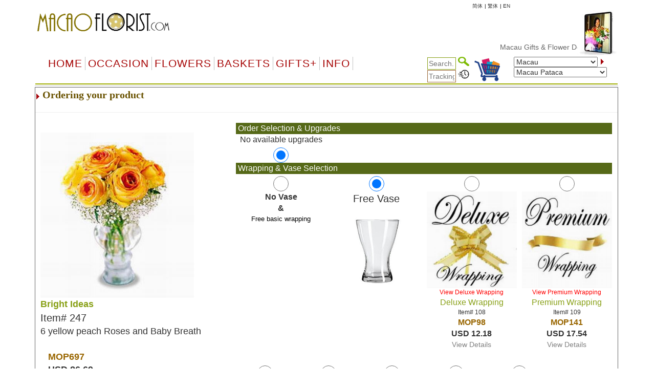

--- FILE ---
content_type: text/html
request_url: https://www.macaoflorist.com/order_product.asp?productID=247
body_size: 46733
content:

<!DOCTYPE html PUBLIC "-//W3C//DTD XHTML 1.0 Transitional//EN" "http://www.w3.org/TR/xhtml1/DTD/xhtml1-transitional.dtd">
<html>
<head>
    <title>order products 247  - Macau - Macau Pataca8.0354 to 1 USD -  - </title>
    <meta name="description" content="order product 247 - Macau - Macau Pataca8.0354 to 1 USD -  - ">
    <meta name="keywords" content="Macaoflorist.com247MacauMacau Pataca - ">
    <meta name="viewport" content="width=device-width, initial-scale=1">


    <link rel="stylesheet" href="/css/bootstrap.min.css" />
    <script type="text/javascript" src="/js/jquery-3.4.1.min.js"></script>
    <script type="text/javascript" src="/js/bootstrap.min.js"></script>

    <script type="text/javascript"><!--

    function AbortEntry(sMsg, eSrc) {
        window.alert(sMsg);
        // set focus and highlight to the offending error
        eSrc.focus();
        //eSrc.select();
    }

    function HandleError(eSrc) {
        // make sure the input is a numeric value
        var val = parseInt(eSrc.value);
        if (isNaN(val)) {
            return AbortEntry("Must be a number.", eSrc);
        }

        // make sure the value is not negative
        if (val <= 0) {
            return AbortEntry("Please enter a positive number.", eSrc);
        }
    }

//-->
    </script>

    <link href="default-responsive.css" type="text/css" rel="stylesheet">

    <script language="JavaScript" type="text/javascript">
<!--
    function MM_swapImgRestore() { //v3.0
        var i, x, a = document.MM_sr; for (i = 0; a && i < a.length && (x = a[i]) && x.oSrc; i++) x.src = x.oSrc;
    }

    function MM_preloadImages() { //v3.0
        var d = document; if (d.images) {
            if (!d.MM_p) d.MM_p = new Array();
            var i, j = d.MM_p.length, a = MM_preloadImages.arguments; for (i = 0; i < a.length; i++)
                if (a[i].indexOf("#") != 0) { d.MM_p[j] = new Image; d.MM_p[j++].src = a[i]; }
        }
    }

    function MM_findObj(n, d) { //v4.0
        var p, i, x; if (!d) d = document; if ((p = n.indexOf("?")) > 0 && parent.frames.length) {
            d = parent.frames[n.substring(p + 1)].document; n = n.substring(0, p);
        }
        if (!(x = d[n]) && d.all) x = d.all[n]; for (i = 0; !x && i < d.forms.length; i++) x = d.forms[i][n];
        for (i = 0; !x && d.layers && i < d.layers.length; i++) x = MM_findObj(n, d.layers[i].document);
        if (!x && document.getElementById) x = document.getElementById(n); return x;
    }

    function MM_swapImage() { //v3.0
        var i, j = 0, x, a = MM_swapImage.arguments; document.MM_sr = new Array; for (i = 0; i < (a.length - 2); i += 3)
            if ((x = MM_findObj(a[i])) != null) { document.MM_sr[j++] = x; if (!x.oSrc) x.oSrc = x.src; x.src = a[i + 2]; }
    }
//-->
    </script>

    <script type="text/javascript">
        function handleParent(parentId) {
            myParent = document.getElementById("menu" + parentId)

            if (myParent.style.display == "none") {
                myParent.style.display = "block"
            } else {
                myParent.style.display = "none"
            }
        }
    </script>

    <!--<script type="text/javascript" src="menus/jquery.magnifier.js"></script>-->

    <!--<script type="text/javascript" src="menus/jquery.min.js"></script>-->

 

    <script type="text/javascript">

        var ddimgtooltip = {

            tiparray: function () {
                var tooltips = []

                tooltips[3] = ["https://www.floristwide.com/images/810.jpg", "Sample of Standard Free wrapping.", { background: "white", font: "bold 12px Arial" }]
                tooltips[4] = ["https://www.floristwide.com/graphics/deluxewrappingexample.jpg", "Sample of Deluxe Wrapping.", { background: "white", font: "bold 12px Arial" }]
                tooltips[5] = ["https://www.floristwide.com/graphics/premiumwrappingexample.jpg", "Sample of Premium Wrapping.", { background: "white", font: "bold 12px Arial" }]



                return tooltips //do not remove/change this line
            }(),

            tooltipoffsets: [20, -30], //additional x and y offset from mouse cursor for tooltips

            //***** NO NEED TO EDIT BEYOND HERE

            tipprefix: 'imgtip', //tooltip ID prefixes

            createtip: function ($, tipid, tipinfo) {
                if ($('#' + tipid).length == 0) { //if this tooltip doesn't exist yet
                    return $('<div id="' + tipid + '" class="ddimgtooltip" />').html(
                        '<div style="text-align:center"><img src="' + tipinfo[0] + '" /></div>'
                        + ((tipinfo[1]) ? '<div style="text-align:left; margin-top:5px">' + tipinfo[1] + '</div>' : '')
                    )
                        .css(tipinfo[2] || {})
                        .appendTo(document.body)
                }
                return null
            },

            positiontooltip: function ($, $tooltip, e) {
                var x = e.pageX + this.tooltipoffsets[0], y = e.pageY + this.tooltipoffsets[1]
                var tipw = $tooltip.outerWidth(), tiph = $tooltip.outerHeight(),
                    x = (x + tipw > $(document).scrollLeft() + $(window).width()) ? x - tipw - (ddimgtooltip.tooltipoffsets[0] * 2) : x
                y = (y + tiph > $(document).scrollTop() + $(window).height()) ? $(document).scrollTop() + $(window).height() - tiph - 10 : y
                $tooltip.css({ left: x, top: y })
            },

            showbox: function ($, $tooltip, e) {
                $tooltip.show()
                this.positiontooltip($, $tooltip, e)
            },

            hidebox: function ($, $tooltip) {
                $tooltip.hide()
            },


            init: function (targetselector) {
                jQuery(document).ready(function ($) {
                    var tiparray = ddimgtooltip.tiparray
                    var $targets = $(targetselector)
                    if ($targets.length == 0)
                        return
                    var tipids = []
                    $targets.each(function () {
                        var $target = $(this)
                        $target.attr('rel').match(/\[(\d+)\]/) //match d of attribute rel="imgtip[d]"
                        var tipsuffix = parseInt(RegExp.$1) //get d as integer
                        var tipid = this._tipid = ddimgtooltip.tipprefix + tipsuffix //construct this tip's ID value and remember it
                        var $tooltip = ddimgtooltip.createtip($, tipid, tiparray[tipsuffix])
                        $target.mouseenter(function (e) {
                            var $tooltip = $("#" + this._tipid)
                            ddimgtooltip.showbox($, $tooltip, e)
                        })
                        $target.mouseleave(function (e) {
                            var $tooltip = $("#" + this._tipid)
                            ddimgtooltip.hidebox($, $tooltip)
                        })
                        $target.mousemove(function (e) {
                            var $tooltip = $("#" + this._tipid)
                            ddimgtooltip.positiontooltip($, $tooltip, e)
                        })
                        if ($tooltip) { //add mouseenter to this tooltip (only if event hasn't already been added)
                            $tooltip.mouseenter(function () {
                                ddimgtooltip.hidebox($, $(this))
                            })
                        }
                    })

                }) //end dom ready
            }
        }

        //ddimgtooltip.init("targetElementSelector")
        ddimgtooltip.init("*[rel^=imgtip]")
    </script>

    <link rel="shortcut icon" type="image/x-icon" href="favicon.ico">
    <style type="text/css">
        <!--
       

        .ddimgtooltip {
            box-shadow: 3px 3px 5px #818181; /*shadow for CSS3 capable browsers.*/
            -webkit-box-shadow: 3px 3px 5px #818181;
            -moz-box-shadow: 3px 3px 5px #818181;
            display: none;
            position: absolute;
            border: 1px solid black;
            background: white;
            color: black;
            z-index: 2000;
            padding: 4px;
        }

        .style9 {
            color: #000000
        }

        zz {
            border: 1px solid red;
        }

        zzz {
            border: 1px solid red;
            outline: green dotted thick;
        }

        greendot {
            outline: green solid thin;
        }

        yellowdot {
            outline: yellow dotted thick;
        }

        solidyellow {
            border: 1px solid yellow;
        }

        solidgreen {
            border: 1px solid green;
        }

        greenyellowdot {
            border: 1px solid green;
            outline: yellow dotted thin;
        }
        -->


        .row {
            margin-left: -5px;
            margin-right: -5px;
        }

        .col-lg-1, .col-lg-10, .col-lg-11, .col-lg-12, .col-lg-2, .col-lg-3, .col-lg-4, .col-lg-5, .col-lg-6, .col-lg-7, .col-lg-8, .col-lg-9, .col-md-1, .col-md-10, .col-md-11, .col-md-12, .col-md-2, .col-md-3, .col-md-4, .col-md-5, .col-md-6, .col-md-7, .col-md-8, .col-md-9, .col-sm-1, .col-sm-10, .col-sm-11, .col-sm-12, .col-sm-2, .col-sm-3, .col-sm-4, .col-sm-5, .col-sm-6, .col-sm-7, .col-sm-8, .col-sm-9, .col-xs-1, .col-xs-10, .col-xs-11, .col-xs-12, .col-xs-2, .col-xs-3, .col-xs-4, .col-xs-5, .col-xs-6, .col-xs-7, .col-xs-8, .col-xs-9 {
            padding-right: 5px;
            padding-left: 5px;
        }


        /*Common for all box*/

        .ProductTitle {
            color: #88a016;
        }

        .ProductNumber {
        }

        .DiscountPriceOther {
            text-decoration: line-through;
        }

        .DiscountPriceUSD {
            text-decoration: line-through;
        }

        .PriceOther {
            font-weight: bold;
            color: #996600;
        }

        .PriceUSD {
            font-weight: bold;
        }

        .freevase {
            color: #FF6600;
        }


        /*Order-Product-Box*/

        .Order-Product-Box {
            font-size: 18px;
        }

            .Order-Product-Box table {
                border: 0px solid #c1c1c1;
            }

            .Order-Product-Box .ProductInfo {
            }


            .Order-Product-Box .ProductTitle {
                font-weight: bold;
            }

            .Order-Product-Box .ProductNumber {
                font-size: 20px;
            }

            .Order-Product-Box .DiscountPriceOther {
            }

            .Order-Product-Box .DiscountPriceUSD {
            }

            .Order-Product-Box .PriceOther {
            }

            .Order-Product-Box .PriceUSD {
            }

            .Order-Product-Box .freevase {
                font-size: 14px;
            }

            .Order-Product-Box a.favorites {
                font-size: 14px;
                color: green;
            }

        @media (max-width: 768px) {
            .Order-Product-Box {
            }

                .Order-Product-Box table {
                    border: 0px solid #c1c1c1;
                }
        }


        /*selected-product-box*/
        .selected-product-box {
            font-family: Arial, Verdana, sans-serif;
            font-size: 16px;
        }

            .selected-product-box table {
                border: 0px solid #c1c1c1;
            }

            .selected-product-box .ProductTitle {
                font-size: 12px;
            }

            .selected-product-box .ProductNumber {
            }

            .selected-product-box .DiscountPriceOther {
            }

            .selected-product-box .DiscountPriceUSD {
            }

            .selected-product-box .PriceOther {
            }

            .selected-product-box .PriceUSD {
            }

            .selected-product-box .freevase {
                font-size: 12px;
            }

            .selected-product-box a span {
            }

        @media (max-width: 768px) {
            .selected-product-box {
                font-size: 12px;
            }

                .selected-product-box table {
                    border: 0px solid #c1c1c1;
                }
        }


        /*upgrade-box*/
        .upgrade-box {
            font-family: Arial, Verdana, sans-serif;
            font-size: 16px;
            min-height: 400px;
        }

            .upgrade-box table {
                border: 0px solid #c1c1c1;
            }

            .upgrade-box .ProductTitle {
                font-size: 12px;
            }

            .upgrade-box .ProductNumber {
            }

            .upgrade-box .DiscountPriceOther {
            }

            .upgrade-box .DiscountPriceUSD {
            }

            .upgrade-box .PriceOther {
            }

            .upgrade-box .PriceUSD {
            }

            .upgrade-box .freevase {
                font-size: 12px;
            }

            .upgrade-box a span {
                font-size: 14px;
            }

        @media (max-width: 768px) {
            .upgrade-box {
                font-size: 12px;
                min-height: 300px;
            }

                .upgrade-box table {
                    border: 0px solid #c1c1c1;
                }

                .upgrade-box a span {
                    font-size: 12px;
                }
        }


        /*warping-box*/

        .warping-box {
            font-family: Arial, Verdana, sans-serif;
            font-size: 16px;
            min-height: 350px;
        }

            .warping-box table {
                border: 0px solid #c1c1c1;
            }

            .warping-box .ProductTitle {
            }

            .warping-box .ProductNumber {
                font-size: 12px;
            }

            .warping-box .DiscountPriceOther {
            }

            .warping-box .DiscountPriceUSD {
            }

            .warping-box .PriceOther {
            }

            .warping-box .PriceUSD {
            }

            .warping-box .freevase {
                font-size: 12px;
            }

            .warping-box a.ViewToolTip {
                color: #FF0000;
                font-size: 12px;
            }

            .warping-box a span {
                font-size: 14px;
            }

        @media (max-width: 768px) {
            .warping-box {
                font-size: 14px;
                min-height: 300px;
            }

                .warping-box table {
                    border: 0px solid #c1c1c1;
                }

                .warping-box .ProductNumber {
                    font-size: 11px;
                }

                .warping-box a.ViewToolTip {
                    font-size: 10px;
                }

                .warping-box a span {
                    font-size: 12px;
                }
        }


        /*vase-box*/

        .vase-box {
            font-family: Arial, Verdana, sans-serif;
            font-size: 16px;
            min-height: 260px;
        }

            .vase-box table {
                border: 0px solid #c1c1c1;
            }

            .vase-box .ProductTitle {
                font-size: 12px;
            }

            .vase-box .ProductNumber {
            }

            .vase-box .DiscountPriceOther {
            }

            .vase-box .DiscountPriceUSD {
            }

            .vase-box .PriceOther {
            }

            .vase-box .PriceUSD {
            }

            .vase-box .freevase {
                font-size: 12px;
            }

            .vase-box a span {
            }

        @media (max-width: 768px) {
            .vase-box {
                font-size: 12px;
            }

                .vase-box table {
                    border: 0px solid #c1c1c1;
                }
        
    </style>
	
	<style>
    .ohnohon{
        opacity: 0;
        position: absolute;
        top: 0;
        left: 0;
        height: 0;
        width: 0;
        z-index: -1;
    }
.style12 {color: #666666}
    </style>

</head>


<!--<body text="#000000" background="< %= linkedwebsite% >/graphics/< %= bgimage % >" topmargin="0">-->
<body text="#000000" topmargin="0">
    <!--Container Start-->
    <div class="container">
        <table border="0" cellpadding="0" cellspacing="0" width="100%" align="center" bgcolor="#FFFFFF">
            <!-- Header Start -->
            <tr>
                <td>
                    
<meta http-equiv="Content-Type" content="text/html; charset=UTF-8" />


<style>
    a.dirfont {
        font-size: 18px;
    }

    a ol {
        display: none;
    }

    a:hover ol {
        display: block;
        margin: 0px;
        background-color: transparent;
        font-size: 12px;
        font-family: Arial;
    }

    .imp-header-logo {
        width: 265px;
    }


    .imp-hear-tagline {
        top: 0px;
    }

    @media only screen and (max-width: 450px) {
        .imp-header-logo {
            width: 100%;
        }

        .imp-hear-tagline {
            top: 0px;
        }
    }
</style>

 
<table width="100%" border="0" align="right" cellpadding="0" cellspacing="0">
    <tr>
        <td width="75%" valign="top" nowrap>
            <div align="right">

                <!--Moved this Section from second table - 24 May 2020 -->
                
				
                <!--Moved this Section from second table - 24 May 2020 -->

                
            </div>
        </td>
	 
        
		
		
		
        <td   nowrap="nowrap">
            
            
				
                
                <a href="language.asp?language=cn" style="color: #333; text-decoration: none; font-size: 10px;">&#31616;&#20307;</a>
                
			 
     
           
                <font color="#000" size="1"> | </font>
                
                <a href="language.asp?language=hk" style="color: #333; text-decoration: none; font-size: 10px;">&#32321;&#20307;</a>
                
			 
      
           
                <font color="#000" size="1"> | </font>
                
                <a href="language.asp?language=eng" style="color: #333; text-decoration: none; font-size: 10px;">EN</a>
                
			 
        </td>
        
        <td width="1%"></td>
    </tr>
</table>

 

 
<table class="imp-header" width="100%" border="0" cellspacing="0" cellpadding="0" bgcolor="#ffffff">
    <tr>
        <td width="65%">
		
		<a href="index.asp">
            <img class="imp-header-logo" src="https://www.floristwide.com/graphics/Macaoflorist.gif" alt="Macaoflorist" border="0"></a>
			
	
	
				
				 
				
				

        </td>
        <td valign="top" nowrap>
            <div align="right">
                &nbsp;
            </div>
        </td>
        <td width="20%" rowspan="3" valign="top" align="right">
            
<script type="text/javascript" src="jquery.min.js"></script>
<script type="text/javascript" src="jcarousellite1.js"></script>
<script type="text/javascript" src="jqueryeasing1.js"></script>
<script type="text/javascript" src="fadeslideshow.js">

/***********************************************
* Ultimate Fade In Slideshow v2.0- (c) Dynamic Drive DHTML code library (www.dynamicdrive.com)
* This notice MUST stay intact for legal use
* Visit Dynamic Drive at http://www.dynamicdrive.com/ for this script and 100s more
***********************************************/

</script>

<script type="text/javascript">

var mygallery=new fadeSlideShow({
	wrapperid: "fadeshow1", //ID of blank DIV on page to house Slideshow
	dimensions: [80, 90], //width/height of gallery in pixels. Should reflect dimensions of largest image
	imagearray: [
		["https://www.floristwide.com/graphics/tn_photo001.jpg", "", "", ""],
		["https://www.floristwide.com/graphics/tn_photo002.jpg", ""],
		["https://www.floristwide.com/graphics/tn_photo003.jpg"],
		["https://www.floristwide.com/graphics/tn_photo004.jpg"],
		["https://www.floristwide.com/graphics/tn_photo005.jpg"],
		["https://www.floristwide.com/graphics/tn_photo006.jpg"],
		["https://www.floristwide.com/graphics/tn_photo007.jpg"],
		["https://www.floristwide.com/graphics/tn_photo008.jpg"],
		["https://www.floristwide.com/graphics/tn_photo009.jpg"],
		["https://www.floristwide.com/graphics/tn_photo010.jpg"],
		["https://www.floristwide.com/graphics/tn_photo011.jpg"],
		["https://www.floristwide.com/graphics/tn_photo012.jpg"],
		["https://www.floristwide.com/graphics/tn_photo013.jpg"],
		["https://www.floristwide.com/graphics/tn_photo014.jpg"],
		["https://www.floristwide.com/graphics/tn_photo015.jpg"],
		["https://www.floristwide.com/graphics/tn_photo016.jpg"],
		["https://www.floristwide.com/graphics/tn_photo017.jpg"],
		["https://www.floristwide.com/graphics/tn_photo018.jpg"],
		["https://www.floristwide.com/graphics/tn_photo019.jpg", "", "", ""] //<--no trailing comma after very last image element!
	],
	displaymode: {type:'auto', pause:4500, cycles:0, wraparound:false},
	persist: false, //remember last viewed slide and recall within same session?
	fadeduration: 1000, //transition duration (milliseconds)
	descreveal: "ondemand",
	togglerid: ""
})


</script>
<style type="text/css">
        .jscroll
        {
            position: relative;
            visibility: hidden;
            left: -5000px;
            overflow: hidden;
            height: 88px;
        }
    </style>

    <script>
jQuery(function($) {



    $(".jscroll").jCarouselLite({
        btnNext: ".jnext",
        btnPrev: ".jprev",
        //easing: "bounceout",
        auto: 4000,
        visible:4,
    speed: 1500
    });
    


    
    
    
});

    </script>
    
    <script type="text/javascript">

/*** 
    Simple jQuery Slideshow Script
    Released by Jon Raasch (jonraasch.com) under FreeBSD license: free to use or modify, not responsible for anything, etc.  Please link out to me if you like it :)
***/

function slideSwitch() {
    var $active = jQuery('#slideshow DIV.active');

    if ( $active.length == 0 ) $active = jQuery('#slideshow DIV:last');

    // use this to pull the divs in the order they appear in the markup
    var $next =  $active.next().length ? $active.next()
        : jQuery('#slideshow DIV:first');

    // uncomment below to pull the divs randomly
    // var $sibs  = $active.siblings();
    // var rndNum = Math.floor(Math.random() * $sibs.length );
    // var $next  = $( $sibs[ rndNum ] );


    $active.addClass('last-active');

    $next.css({opacity: 0.0})
        .addClass('active')
        .animate({opacity: 1.0}, 700, function() {
            $active.removeClass('active last-active');
        });
}

jQuery(function($) {
	   setInterval( "slideSwitch()", 7000 );
});

</script>




<div id="fadeshow1"></div>



        </td>
    </tr>
    
    <tr>
        <td colspan="3">

            

            <font color="#990000"><Span style="position: relative; top: -15">
			
			<MARQUEE style="FONT-SIZE: 14px; MARGIN: 0px; COLOR: #990000; Arial, Helvetica, sans-serif, Verdana" scrollAmount=5 scrollDelay=40 behavior=slide loop=1 border="0">
			
			
		 	
			 <a href="index.asp" style="text-decoration: none; color: #666666; font-family: Arial, Helvetica, sans-serif, Verdana; font-size: 14px"> Macau&nbsp;Gifts  & Flower Delivery
			  
			  
			     </a>  
			  
			  
			
			
			
			
			
			</MARQUEE></span></font>		
						
						
        </td>
    </tr>
    

    <tr>
        <td colspan="2" width="80%"></td>
    </tr>
    
</table>







<script language="JavaScript" type="text/javascript">
<!--
    function MM_jumpMenu(targ, selObj, restore) { //v3.0
        eval(targ + ".location='" + selObj.options[selObj.selectedIndex].value + "'");
        if (restore) selObj.selectedIndex = 0;
    }
//-->
</script>


<script type="text/javascript">
    function handleParent(parentId) {
        myParent = document.getElementById("menu" + parentId)

        if (myParent.style.display == "none") {
            myParent.style.display = "block"
        } else {
            myParent.style.display = "none"
        }
    }
</script>



<style type="text/css">
    <!--
    input[id=tracksearch] {
        width: 56px;
        -webkit-transition: width 0.4s ease-in-out;
        transition: width 0.4s ease-in-out;
    }

        /* When the input field gets focus, change its width to 100% */
        input[id=tracksearch]:focus {
            width: 128px;
        }

    -->
</style>


<script type="text/javascript">

    jQuery(document).ready(function () {
        var value = '';
        jQuery('#currencychange').val(value).attr("selected", "selected");
    });

    function updatecur(element) {

        var symbol = jQuery(element).find("option:selected").attr('symbol');
        var currency = symbol;

        var exRate = parseFloat(element.value);

        jQuery('b[id="otherCurRate"]').each(function () {
            var rate = parseFloat(jQuery(this).attr('rate'));
            var curAmount = (rate * exRate).toFixed(2);
            jQuery(this).text(currency + curAmount.toString());
        });

        jQuery('span[id="otherCurRate"]').each(function () {
            var rate = parseFloat(jQuery(this).attr('rate'));
            var curAmount = (rate * exRate).toFixed(2);
            jQuery(this).text(currency + curAmount.toString());
        });

        document.cookie = "currency=" + symbol;
    }
</script>


<script type="text/javascript" src="menus/jquery.dropdown.js"></script>
<link href="dropdown.css" type="text/css" rel="stylesheet">


<nav class="navbar navbar-imp">
    <div class="navbar-header">
        <button type="button" class="navbar-toggle" data-toggle="collapse" data-target="#myNavbar" style="float: left;">
            <span class="icon-bar"></span>
            <span class="icon-bar"></span>
            <span class="icon-bar"></span>
        </button>
        <div class="visible-xs" style="float: right; display: none;">
            <a href="order_review.asp?orderref=">
                <img src="https://www.floristwide.com/graphics/view-cart.png" border="0" width="50" height="50" alt="view cart" />
            </a>
        </div>
    </div>
    <div class="horizontal-menu collapse navbar-collapse" id="myNavbar">

        <div class="row" style="margin: 0px;">

            <!--<ul class="nav navbar-nav">
                <li class="active"><a href="#">Home</a></li>
                <li><a href="#">Page 1</a></li>
                <li><a href="#">Page 2</a></li>
                <li><a href="#">Page 3</a></li>
                </ul>-->
            <!---------- button table------------------->
            <!-- Beginning of compulsory code below -->
            <!-- Beginning of compulsory code below [dropdown dropdown-horizontal]-->
            <ul class="dropdown-theme nav navbar-nav col-lg-7 col-md-12 col-sm-12 col-xs-12">
                <li><a class="dir" href="/">Home</a> </li>
                <li class="dropdown">
                    <a data-toggle="dropdown" data-hover="dropdown" class="dropdown-toggle anchor dir" href="#">OCCASION</a>
                    <ul class="dropdown-menu">
                        <li><a class="dirfont" href="item.asp?gifts=alloccasions"><b>All Occasions</b></a></li>
                        <li><a class="dirfont" href="item.asp?gifts=anniversary"><b>Anniversary</b></a></li>

                        <li><a class="dirfont" href="item.asp?gifts=birthdays"><b>Birthdays</b></a></li>
                        <li><a class="dirfont" href="item.asp?gifts=celebrations"><b>Congratulations</b></a></li>
                        
                        <li><a class="dirfont" href="item.asp?gifts=business"><b>Corporate gifts</b></a></li>
                        
                        <li><a class="dirfont" href="item.asp?gifts=farewell"><b>Farewell</b></a></li>
                        <li><a class="dirfont" href="javascript:void(0)"><b>Family & Friends</b></a>
                            <ul>
                                <li><a class="dirfont" href="item.asp?gifts=baby"><b>Baby Birth</b></a></li>
                                <li><a class="dirfont" href="item.asp?gifts=friendship"><b>Friendship</b></a></li>
                                <li><a class="dirfont" href="item.asp?gifts=grandparents"><b>GrandParents</b></a></li>
                                <li><a class="dirfont" href="item.asp?gifts=housewarming"><b>House Warming</b></a></li>
                              
								  <li><a class="dirfont" href="item.asp?gifts=mother"><b>Mother</b></a></li>
								    <li><a class="dirfont" href="item.asp?gifts=father"><b>Father</b></a></li>
                            </ul>
                        </li>

                        <li><a class="dirfont" href="javascript:void(0)"><b>Sympathy</b></a>
                            <ul>

                                <li><a class="dirfont" href="item.asp?gifts=funeral"><b>Funeral</b></a></li>
                                <li><a class="dirfont" href="item.asp?gifts=getwell"><b>GetWell</b></a></li>
                                <li><a class="dirfont" href="item.asp?gifts=sympathy"><b>Sympathy</b></a></li>

                            </ul>
                        </li>




                        <li><a class="dirfont" href="item.asp?gifts=goodluck"><b>Goodluck!</b></a></li>
                        <li><a class="dirfont" href="item.asp?gifts=justbecause"><b>Just Because</b></a></li>
                        <li><a class="dirfont" href="item.asp?gifts=love"><b>Love & Romance</b></a></li>
                        <li><a class="dirfont" href="item.asp?gifts=openings"><b>Opening Stands</b></a></li>

                        <li><a class="dirfont" href="item.asp?gifts=thankyou"><b>Thank you</b></a></li>
                        <li><a class="dirfont" href="javascript:void(0)"><b>Weddings</b></a>
                            <ul>
                                <li><a class="dirfont" href="item.asp?gifts=weddings"><b>Wedding Flowers</b></a></li>
                                <li><a class="dirfont" href="item.asp?gifts=weddingevent"><b>Wedding Events</b></a></li>
                            </ul>
                        </li>
                    </ul>
                </li>
                <!--Flowers type-->
                <!--  <ul class="dropdown dropdown-horizontal">-->
                <li class="dropdown">
                    <a data-toggle="dropdown" data-hover="dropdown" class="dropdown-toggle anchor dir" href="#">Flowers</a>
                    <ul class="dropdown-menu">
                        <li class=""><a class="dirfont" href="item.asp?gifts=custombouquet"><b>Add-on flowers</b> </a></li>
                        
                        <li class=""><a class="dirfont" href="item.asp?gifts=callalilies"><b>Calla Lilies</b> </a></li>
                        
                        <li class=""><a class="dirfont" href="item.asp?gifts=bestsellers"><b>BestSellers</b></a></li>
                        <li class=""><a class="dirfont" href="item.asp?gifts=flowerbaskets"><b>Flower Baskets</b></a></li>
						
						    
                        <li class=""><a class="dirfont" href="item.asp?gifts=carnations"><b>Carnations</b></a></li>
						
                        <li class=""><a class="dirfont" href="item.asp?gifts=daisies"><b>Daisies</b></a></li>
						
                        <li class=""><a class="dirfont" href="item.asp?gifts=iris"><b>Iris</b></a></li>
						
                        <li class=""><a class="dirfont" href="item.asp?gifts=lilies"><b>Lilies</b></a></li>
                        <li class=""><a class="dirfont" href="item.asp?gifts=mixed_bouquets"><b>Mixed Bouquets</b></a></li>
                        
                        <li class=""><a class="dirfont" href="item.asp?gifts=orchids"><b>Orchids</b></a></li>
                        
                        <li class=""><a class="dirfont" href="item.asp?gifts=plants"><b>Plants</b></a></li>
                        
                        <li class=""><a class="dirfont" href="item.asp?gifts=premium"><b>Premium Bouquets</b></a></li>
                        <li class=""><a class="dirfont" href="item.asp?gifts=rosesbynumber"><b>Roses from 1 to 999</b></a></li>
                        <li class=""><a class="dirfont" href="item.asp?gifts=roses"><b>Rose Combos</b></a></li>
                        
                        <li class=""><a class="dirfont" href="item.asp?gifts=sunflowers"><b>Sunflowers</b></a></li>
                        
                        <li class=""><a class="dirfont" href="item.asp?gifts=tulips"><b>Tulips</b></a></li>
                        
                        <li class=""><a class="dirfont" href="item.asp?gifts=unique_bouquets"><b>Unique Bouquets</b></a></li>

                        
                    </ul>
                </li>

                <!--Flowers type end-->
                <!--Baskets-->
                <li class="dropdown">
                    <a data-toggle="dropdown" data-hover="dropdown" class="dropdown-toggle anchor dir" href="#">Baskets</a>

                    <ul class="dropdown-menu">
                        
                        <li class=""><a class="dirfont" href="item.asp?gifts=custombasket"><b>Custom Baskets</b></a></li>
                        <li class=""><a class="dirfont" href="item.asp?gifts=fruitbaskets"><b>Fruit Baskets</b></a></li>
                        
                        <li class=""><a class="dirfont" href="item.asp?gifts=flowerbaskets"><b>Flower Baskets</b></a></li>
                        
                        <li class=""><a class="dirfont" href="item.asp?gifts=giftbaskets"><b>Gift Baskets</b></a></li>
                        
                        <li class=""><a class="dirfont" href="item.asp?gifts=vegibaskets"><b>Vegetable Baskets</b></a></li>
                        
                        <li class=""><a class="dirfont" href="item.asp?gifts=spirits"><b>Wine&amp;Spirits</b></a></li>
                        
                    </ul>
                </li>
                <!--Basket end-->
                <!--Special Items-->
                <li class="dropdown">
                    <a data-toggle="dropdown" data-hover="dropdown" class="dropdown-toggle anchor dir" href="#">GIFTS+</a>
                    <ul class="dropdown-menu">
                        
                        <li class=""><a class="dirfont" href="item.asp?gifts=cakes"><b>Cakes</b></a></li>
                        
                        <li class=""><a class="dirfont" href="item.asp?gifts=valentines"><b> <font color="#996600">&#10047; Valentines! &#10047;</font></b></a></li>
                        
                        <li class=""><a class="dirfont" href="item.asp?gifts=chocolates"><b>Chocolate bouquets</b></a></li>
                        
                        <li class=""><a class="dirfont" href="item.asp?gifts=godiva"><b>Godiva</b></a></li>
                        
                        <li class=""><a class="dirfont" href="item.asp?gifts=goodies"><b>Goodies & Chocolates</b></a></li>

                        
                        <li class=""><a class="dirfont" href='m_photoreturn.asp?gifts=photoreturn'><b>Photo Return</b></a></li>
                        

                        <li class=""><a class="dirfont" href='http://www.emailroses.com?cur=MOP' target='_blank'><b>Send gifts by email</b></a></li>
                        
                        <li class=""><a class="dirfont" href="http://www.singalive.com?cur=MOP" target="_blank"><b>Singing Telegrams</b></a></li>
                        
                        <li class=""><a class="dirfont" href="item.asp?gifts=teddybears"><b>Teddy Bears</b></a></li>
                        
                        <li class=""><a class="dirfont" href="item_virtualshop.asp?gifts=virtualshop"><b>Virtual Shop</b></a></li>
                        
                        <li class=""><a class="dirfont" href="item.asp?gifts=discounts"><b>Discount</b></a></li>
                        <li class=""><a class="dirfont" href="item_searchtype.asp"><b>Price Range</b></a></li>
                        <li class=""><a class="dirfont" href="item.asp?gifts=freevase"><b>Free Vases</b></a></li>
                    </ul>
                </li>

                <!--Information-->
                <li class="dropdown">
                    <a data-toggle="dropdown" data-hover="dropdown" class="dropdown-toggle anchor dir" href="#">Info</a>
                    <ul class="dropdown-menu">
                        <li class=""><a class="dirfont" href="m_aboutus.asp"><b>About us</b></a></li>

                        <li class=""><a class="dirfont" href="m_delivery.asp"><b>Delivery | Tracking</b></a></li>
                        <li class=""><a class="dirfont" href="m_faq.asp"><b>FAQ</b></a></li>
                        <li class=""><a class="dirfont" href="m_flowercare.asp"><b>Flower Care</b></a></li>
                        <li class=""><a class="dirfont" href="m_meanings.asp"><b>Flower Meaning</b></a> </li>
                        <li class=""><a class="dirfont" href="myaccount.asp?m=myaccount"><b>My Account</b></a></li>
                        <li class=""><a class="dirfont" href="item_favorites.asp"><b>My Favorites</b></a></li>
                        <li class=""><a class="dirfont" href="m_payment.asp"><b>Payments</b></a></li>
                        <li class=""><a class="dirfont" href="m_terms.asp"><b>Terms of use</b></a></li>
                        <li class=""><a class="dirfont" href="m_feedback.asp"><b>Testimonials</b></a></li>
                        <li class=""><a class="dirfont" href="m_sitemap.asp"><b>Site Map</b></a></li>
                        <li class=""><a class="dirfont" href="m_customercare.asp"><b>Customer Care</b></a></li>
                    </ul>
                </li>

                <!--Information-->
            </ul>

            <div class="col-lg-5 col-md-12 col-sm-12 col-xs-12">
                <div class="row">

                    <!--                <table width="100%" cellpadding="0" border="0" bgcolor="#ffffff" style="border-collapse: collapse" id="table1" nowrap="nowrap">
                    <tbody style="border-bottom: 2px solid #9eac01; border-left: 2px solid #ffffff; border-top: 2px solid #ffffff;" nowrap="nowrap">
                        <tr style="border-bottom: 2px solid #9eac01; border-left: 2px solid #ffffff; border-top: 2px solid #ffffff;" nowrap="nowrap">-->


                    <!--<td bgcolor="#ffffff" align="left" style="padding-left: 5px; border-left: 2px solid #ffffff; border-top: 2px solid #ffffff;" nowrap="nowrap"></td>-->

                    <div class="col-sm-5">
                        <div style="text-align: right;">
                            <form action="item_searchtype.asp" method="get" name="form2" id="search-form" style="margin-bottom: 0px;">

                                <input name="searchtype" type="text" id="tracksearch" style="border: 1px solid #88A016" value="" placeholder="Search.." />
                                <input type="Image" img src="https://www.floristwide.com/graphics/search.png" border="0" width="22" height="18" alt="search" />
                            </form>

                            <form action="m_delivery.asp" method="post" name="form1" id="tracking" style="margin-bottom: 0px;">
                                <input type="text" id="tracksearch" name="trackorder" value="" size="15" style="border: 1px solid #996633" placeholder="Tracking.." />
                                <input type="Image" img src="https://www.floristwide.com/graphics/tracking.png" border="0" width="22" height="18" alt="tracking" />
                            </form>
                        </div>
                    </div>

                    <div class="col-sm-2 hidden-xs">
                        <a href="order_review.asp?orderref=">
                            <img src="https://www.floristwide.com/graphics/view-cart.png" border="0" width="50" height="50" alt="view cart" />
                        </a>
                    </div>

                    <div class="col-sm-5">

                        <form action="changecountry.asp" method="get" name="form1" id="form1" style="margin-bottom: 0px;">

                            <select name="countrychange" id="countrychange" style="width: 90%;">
                                
                                <option value="page=/order_product.asp&url=productID=247&cur=MOP" selected="selected">Macau</option>
                                
                                <option value="page=/order_product.asp&url=productID=247&cur=ALB">Albania</option>
                                
                                <option value="page=/order_product.asp&url=productID=247&cur=ARS">Argentina</option>
                                
                                <option value="page=/order_product.asp&url=productID=247&cur=AMD">Armenia</option>
                                
                                <option value="page=/order_product.asp&url=productID=247&cur=AUD">Australia</option>
                                
                                <option value="page=/order_product.asp&url=productID=247&cur=AUS">Austria</option>
                                
                                <option value="page=/order_product.asp&url=productID=247&cur=AZN">Azerbaijani </option>
                                
                                <option value="page=/order_product.asp&url=productID=247&cur=BHD">Bahrain</option>
                                
                                <option value="page=/order_product.asp&url=productID=247&cur=BDT">Bangladesh</option>
                                
                                <option value="page=/order_product.asp&url=productID=247&cur=BLR">Belarus</option>
                                
                                <option value="page=/order_product.asp&url=productID=247&cur=BEL">Belgium</option>
                                
                                <option value="page=/order_product.asp&url=productID=247&cur=BOB">Bolivia</option>
                                
                                <option value="page=/order_product.asp&url=productID=247&cur=BAM">Bosnia</option>
                                
                                <option value="page=/order_product.asp&url=productID=247&cur=BRL">Brazil</option>
                                
                                <option value="page=/order_product.asp&url=productID=247&cur=BGN">Bulgaria</option>
                                
                                <option value="page=/order_product.asp&url=productID=247&cur=KHR">Cambodia</option>
                                
                                <option value="page=/order_product.asp&url=productID=247&cur=CAD">Canada</option>
                                
                                <option value="page=/order_product.asp&url=productID=247&cur=CLP">Chile</option>
                                
                                <option value="page=/order_product.asp&url=productID=247&cur=CNY">China</option>
                                
                                <option value="page=/order_product.asp&url=productID=247&cur=COP">Colombia</option>
                                
                                <option value="page=/order_product.asp&url=productID=247&cur=HRK">Croatia</option>
                                
                                <option value="page=/order_product.asp&url=productID=247&cur=CUB">Cuba</option>
                                
                                <option value="page=/order_product.asp&url=productID=247&cur=CYP">Cyprus</option>
                                
                                <option value="page=/order_product.asp&url=productID=247&cur=CZK">Czech Republic</option>
                                
                                <option value="page=/order_product.asp&url=productID=247&cur=DKK">Denmark</option>
                                
                                <option value="page=/order_product.asp&url=productID=247&cur=DOP">Dominican Republic</option>
                                
                                <option value="page=/order_product.asp&url=productID=247&cur=ECS">Ecuador</option>
                                
                                <option value="page=/order_product.asp&url=productID=247&cur=EGP">Egypt</option>
                                
                                <option value="page=/order_product.asp&url=productID=247&cur=EEK">Estonia</option>
                                
                                <option value="page=/order_product.asp&url=productID=247&cur=FIN">Finland</option>
                                
                                <option value="page=/order_product.asp&url=productID=247&cur=FRA">France</option>
                                
                                <option value="page=/order_product.asp&url=productID=247&cur=GER">Germany</option>
                                
                                <option value="page=/order_product.asp&url=productID=247&cur=GRE">Greece</option>
                                
                                <option value="page=/order_product.asp&url=productID=247&cur=HTG">Haiti</option>
                                
                                <option value="page=/order_product.asp&url=productID=247&cur=HKD">Hong Kong</option>
                                
                                <option value="page=/order_product.asp&url=productID=247&cur=HUF">Hungary</option>
                                
                                <option value="page=/order_product.asp&url=productID=247&cur=ISK">Iceland</option>
                                
                                <option value="page=/order_product.asp&url=productID=247&cur=INR">India</option>
                                
                                <option value="page=/order_product.asp&url=productID=247&cur=IDR">Indonesia</option>
                                
                                <option value="page=/order_product.asp&url=productID=247&cur=EUR">International</option>
                                
                                <option value="page=/order_product.asp&url=productID=247&cur=IRR">Iran</option>
                                
                                <option value="page=/order_product.asp&url=productID=247&cur=IRE">Ireland</option>
                                
                                <option value="page=/order_product.asp&url=productID=247&cur=ILS">Israel</option>
                                
                                <option value="page=/order_product.asp&url=productID=247&cur=ITY">Italy</option>
                                
                                <option value="page=/order_product.asp&url=productID=247&cur=JAM">Jamaica</option>
                                
                                <option value="page=/order_product.asp&url=productID=247&cur=JPY">Japan</option>
                                
                                <option value="page=/order_product.asp&url=productID=247&cur=JOD">Jordan</option>
                                
                                <option value="page=/order_product.asp&url=productID=247&cur=KZT">Kazakhstan</option>
                                
                                <option value="page=/order_product.asp&url=productID=247&cur=KRW">Korea</option>
                                
                                <option value="page=/order_product.asp&url=productID=247&cur=KOS">Kosovo</option>
                                
                                <option value="page=/order_product.asp&url=productID=247&cur=KWD">Kuwait</option>
                                
                                <option value="page=/order_product.asp&url=productID=247&cur=LAK">Laos</option>
                                
                                <option value="page=/order_product.asp&url=productID=247&cur=LVL">Latvia</option>
                                
                                <option value="page=/order_product.asp&url=productID=247&cur=LBP">Lebanon</option>
                                
                                <option value="page=/order_product.asp&url=productID=247&cur=LTL">Lithuania</option>
                                
                                <option value="page=/order_product.asp&url=productID=247&cur=LUX">Luxembourg</option>
                                
                                <option value="page=/order_product.asp&url=productID=247&cur=MOP">Macau</option>
                                
                                <option value="page=/order_product.asp&url=productID=247&cur=MKD">Macedonia</option>
                                
                                <option value="page=/order_product.asp&url=productID=247&cur=MYR">Malaysia</option>
                                
                                <option value="page=/order_product.asp&url=productID=247&cur=MXN">Mexico</option>
                                
                                <option value="page=/order_product.asp&url=productID=247&cur=MDL">Moldova</option>
                                
                                <option value="page=/order_product.asp&url=productID=247&cur=MNT">Mongolia</option>
                                
                                <option value="page=/order_product.asp&url=productID=247&cur=MTG">Montenegro</option>
                                
                                <option value="page=/order_product.asp&url=productID=247&cur=MAD">Morocco</option>
                                
                                <option value="page=/order_product.asp&url=productID=247&cur=MMK">Myanmar</option>
                                
                                <option value="page=/order_product.asp&url=productID=247&cur=NPR">Nepal</option>
                                
                                <option value="page=/order_product.asp&url=productID=247&cur=NET">Netherlands</option>
                                
                                <option value="page=/order_product.asp&url=productID=247&cur=NZD">New Zealand</option>
                                
                                <option value="page=/order_product.asp&url=productID=247&cur=NGN">Nigeria</option>
                                
                                <option value="page=/order_product.asp&url=productID=247&cur=NOK">Norway</option>
                                
                                <option value="page=/order_product.asp&url=productID=247&cur=OMR">Oman</option>
                                
                                <option value="page=/order_product.asp&url=productID=247&cur=PKR">Pakistan</option>
                                
                                <option value="page=/order_product.asp&url=productID=247&cur=PAB">Panama</option>
                                
                                <option value="page=/order_product.asp&url=productID=247&cur=PYG">Paraguay</option>
                                
                                <option value="page=/order_product.asp&url=productID=247&cur=PEN">Peru</option>
                                
                                <option value="page=/order_product.asp&url=productID=247&cur=PHP">Philippines</option>
                                
                                <option value="page=/order_product.asp&url=productID=247&cur=PLN">Poland</option>
                                
                                <option value="page=/order_product.asp&url=productID=247&cur=POR">Portugal</option>
                                
                                <option value="page=/order_product.asp&url=productID=247&cur=QAR">Qatar</option>
                                
                                <option value="page=/order_product.asp&url=productID=247&cur=RON">Romania</option>
                                
                                <option value="page=/order_product.asp&url=productID=247&cur=RUB">Russia</option>
                                
                                <option value="page=/order_product.asp&url=productID=247&cur=SAI">Saipan</option>
                                
                                <option value="page=/order_product.asp&url=productID=247&cur=SAR">Saudi Arabia</option>
                                
                                <option value="page=/order_product.asp&url=productID=247&cur=RSD">Serbia</option>
                                
                                <option value="page=/order_product.asp&url=productID=247&cur=SGD">Singapore</option>
                                
                                <option value="page=/order_product.asp&url=productID=247&cur=SKK">Slovakia</option>
                                
                                <option value="page=/order_product.asp&url=productID=247&cur=SIT">Slovenia</option>
                                
                                <option value="page=/order_product.asp&url=productID=247&cur=ZAR">South Africa</option>
                                
                                <option value="page=/order_product.asp&url=productID=247&cur=SPN">Spain</option>
                                
                                <option value="page=/order_product.asp&url=productID=247&cur=LKR">Sri Lanka</option>
                                
                                <option value="page=/order_product.asp&url=productID=247&cur=SEK">Sweden</option>
                                
                                <option value="page=/order_product.asp&url=productID=247&cur=CHF">Switzerland</option>
                                
                                <option value="page=/order_product.asp&url=productID=247&cur=SYP">Syria</option>
                                
                                <option value="page=/order_product.asp&url=productID=247&cur=TWD">Taiwan</option>
                                
                                <option value="page=/order_product.asp&url=productID=247&cur=THB">Thailand</option>
                                
                                <option value="page=/order_product.asp&url=productID=247&cur=TRY">Turkey</option>
                                
                                <option value="page=/order_product.asp&url=productID=247&cur=AED">UAE</option>
                                
                                <option value="page=/order_product.asp&url=productID=247&cur=GBP">UK</option>
                                
                                <option value="page=/order_product.asp&url=productID=247&cur=UAH">Ukraine</option>
                                
                                <option value="page=/order_product.asp&url=productID=247&cur=UYU">Uruguay</option>
                                
                                <option value="page=/order_product.asp&url=productID=247&cur=USD">USA</option>
                                
                                <option value="page=/order_product.asp&url=productID=247&cur=VEF">Venezuela</option>
                                
                                <option value="page=/order_product.asp&url=productID=247&cur=VND">Vietnam</option>
                                
                                <option value="page=/order_product.asp&url=productID=247&cur=YER">Yemen</option>
                                
                            </select>
                            <input type="image" src="https://www.floristwide.com/graphics/ard_tri_rd.gif" alt="triangle" //>
                        </form>

                        <select id="currencychange" name="currencychange" onchange="updatecur(this)" style="width: 100%;">
                            
                            <option value="8.0354" symbol="MOP" selected>Macau Pataca</option>
                            
                            <option value="103.475" symbol="ALB">Albanian Lek</option>
                            
                            <option value="1434.1949" symbol="ARS">Argentine Peso</option>
                            
                            <option value="378.0819" symbol="AMD">Armenian Dram</option>
                            
                            <option value="1.4815" symbol="AUD">Australlian Dollar</option>
                            
                            <option value="1.7" symbol="AZN">Azerbaijani </option>
                            
                            <option value="0.3770" symbol="BHD">Bahraini Dinar</option>
                            
                            <option value="122.3879" symbol="BDT">Bangladesh Taka</option>
                            
                            <option value="2.8841" symbol="BYN">Belarusian Ruble</option>
                            
                            <option value="6.9135" symbol="BOB">Bolivian Boliviano</option>
                            
                            <option value="1.6675" symbol="BAM">Bosnian Covert.</option>
                            
                            <option value="5.3748" symbol="BRL">Brazil Reais</option>
                            
                            <option value="0.7457" symbol="GBP">British Pound</option>
                            
                            <option value="1.6695" symbol="BGN">Bulgarian Lev</option>
                            
                            <option value="1.3830" symbol="CAD">Canadian Dollar</option>
                            
                            <option value="883.29" symbol="CLP">Chilean peso</option>
                            
                            <option value="6.9639" symbol="CNY">Chinese Yuan</option>
                            
                            <option value="3665.7153" symbol="COP">Colombian Peso</option>
                            
                            <option value="20.7850" symbol="CZK">Czech Republic Koruny</option>
                            
                            <option value="6.3774" symbol="DKK">Danish Krone</option>
                            
                            <option value="63.4402" symbol="DOP">Dominican Pesos</option>
                            
                            <option value="1" symbol="ECS">Ecuador Sucre</option>
                            
                            <option value="47.3874" symbol="EGP">Egypt Pound</option>
                            
                            <option value="3.6725" symbol="AED">Emirati dirham</option>
                            
                            <option value="0.8537" symbol="EUR">Euro</option>
                            
                            <option value="130.9728" symbol="HTG">Haiti Gourde</option>
                            
                            <option value="7.7975" symbol="HKD">Hong Kong Dollar                </option>
                            
                            <option value="329.1199" symbol="HUF">Hungarian Forint</option>
                            
                            <option value="124.82" symbol="ISK">Iceland Krona</option>
                            
                            <option value="91.6233" symbol="INR">Indian Rupee</option>
                            
                            <option value="16924.0690" symbol="IDR">Indonesian Rupiah</option>
                            
                            <option value="42086" symbol="IRR">Iran Rial</option>
                            
                            <option value="3.1751" symbol="ILS">Israeli Shekel</option>
                            
                            <option value="157.9178" symbol="JPY">Japanese Yen</option>
                            
                            <option value="0.709" symbol="JOD">Jordanian Dinar</option>
                            
                            <option value="508.2552" symbol="KZT">Kazakhstan Tenge</option>
                            
                            <option value="1466.5863" symbol="KRW">Korean Won</option>
                            
                            <option value="0.3073" symbol="KWD">Kuwaiti Dinar</option>
                            
                            <option value="21635.6253" symbol="LAK">Lao Kip</option>
                            
                            <option value="89580.1334" symbol="LBP">Lebanese Pound</option>
                            
                            <option value="3.2171" symbol="LTL">Lithuanian Lita</option>
                            
                            <option value="8.0354" symbol="MOP">Macau Pataca</option>
                            
                            <option value="52.5403" symbol="MKD">Macedonian Denar</option>
                            
                            <option value="4.049" symbol="MYR">Malaysian Ringgit</option>
                            
                            <option value="17.557" symbol="MXN">Mexico Pesos</option>
                            
                            <option value="17.0439" symbol="MDL">Moldovan Leu</option>
                            
                            <option value="9.1678" symbol="MAD">Moroccan Dirham</option>
                            
                            <option value="2099.9" symbol="MMK">Myanmar Kyat</option>
                            
                            <option value="145.5493" symbol="NPR">Nepalese Rupee</option>
                            
                            <option value="1.7097" symbol="NZD">New Zealand Dollar</option>
                            
                            <option value="1420.13" symbol="NGN">Nigerian Naira</option>
                            
                            <option value="9.9421" symbol="NOK">Norwegian Krone</option>
                            
                            <option value="0.3845" symbol="OMR">Omani Rial</option>
                            
                            <option value="279.975" symbol="PKR">Pakistan Rupees</option>
                            
                            <option value="6681.6584" symbol="PYG">Paraguayan Guarani</option>
                            
                            <option value="3.3589" symbol="PEN">Peruvian Nuevo Sol (PEN)</option>
                            
                            <option value="59.1950" symbol="PHP">Philippine Peso</option>
                            
                            <option value="3.6084" symbol="PLN">Polish Zloty</option>
                            
                            <option value="3.641" symbol="QAR">Qatari Rial</option>
                            
                            <option value="4029.2748" symbol="KHR">Riel</option>
                            
                            <option value="4.351" symbol="RON">Romania New Leu</option>
                            
                            <option value="77.3984" symbol="RUB">Russia Rubles</option>
                            
                            <option value="3.7500" symbol="SAR">Saudi Arabian Riyal</option>
                            
                            <option value="100.238" symbol="RSD">Serbian Dinars</option>
                            
                            <option value="1.2832" symbol="SGD">Singapore Dollar</option>
                            
                            <option value="16.3537" symbol="ZAR">South Africa Rand</option>
                            
                            <option value="309.8521" symbol="LKR">Sri Lanka Rupee</option>
                            
                            <option value="9.1102" symbol="SEK">Swedish Krona</option>
                            
                            <option value="0.7911" symbol="CHF">Swiss Franc</option>
                            
                            <option value="13002" symbol="SYP">Syria Pound</option>
                            
                            <option value="31.609" symbol="TWD">Taiwan Dollar</option>
                            
                            <option value="31.1072" symbol="THB">Thai Baht</option>
                            
                            <option value="43.2965" symbol="TRY">Turkish Lira</option>
                            
                            <option value="43.3026" symbol="UAH">Ukraine Hryvnia</option>
                            
                            <option value="38.3648" symbol="UYU">Uruguayan Pesos</option>
                            
                            <option value="1" symbol="USD">US Dollar</option>
                            
                            <option value="9.99" symbol="VEF">Venezuelan Bolivar Fuerte</option>
                            
                            <option value="26267.4022" symbol="VND">Vietnam Dong</option>
                            
                            <option value="238.3500" symbol="YER">Yemen Riyal</option>
                            
                        </select>

                    </div>


                    <!--</tr>
                    </tbody>
                </table>-->
                </div>
            </div>
        </div>
    </div>
</nav>

<table width="100%" height="4px" cellpadding="0" bordercolor="#FFFFFF" border="0"
    bgcolor="#ffffff" align="center" style="border-collapse: collapse" id="table1">
    <tbody>
        <tr>
            <td height="1px" bgcolor="#ffffff"></td>
        </tr>
        <tr>
            <td height="1px" bgcolor="#cccccc" style="border-bottom: 1px solid #ffffff"></td>
        </tr>
        <tr>
            <td height="2px" bgcolor="#ffffff"></td>
        </tr>
    </tbody>
</table>


                </td>
            </tr>
            <!-- Header End -->
            <tr>
                <td colspan="2" valign="top">
                    <table border="1" cellpadding="4" cellspacing="4" width="100%" valign="top" bordercolor="#666666">
                        <tr>
                            <td>
                                <img src="https://www.floristwide.com/graphics/ard_tri_rd.gif" width="10" height="11">
                                <span class="fontmenu">Ordering your product </span>
                                <hr color="#CCCCCC" size="1" noshade />

                                

                                <form action="order_addToCart.asp" method="post" id="form1" name="form1">
								
								  <input type="hidden" name="prodnumber" value="50">
								  
                                    <table border="0" cellspacing="0" cellpadding="0" width="100%">
                                        <tr>
                                            <td>
                                                <div class="row">
                                                    


                                                    <div class="col-md-4 Order-Product-Box" style="padding: 0px 15px;">
                                                        <!--LEFT SIDE Start   greendot-->



                                                        

                                                        <!--Table 1 Start -->
                                                        <table width="100%" border="0" cellspacing="0" cellpadding="0">
                                                            <tr>
                                                                <td colspan="2">
                                                                    <div style="width: 100%;max-width: 300px;">
                                                                        
                                                                        <input type="image" id="myImage" src="https://www.floristwide.com/images/247.jpg" align="left" class="magnify-disabled" style="width: 100%;" alt="Bright Ideas" />
                                                                        
                                                                    </div>
                                                                </td>
                                                            </tr>
                                                            <tr>
                                                                <td colspan="2">
                                                                    <div align="left">
                                                                        
                                                                        <span class="ProductTitle"><span id='changeprodname'>Bright Ideas</span></span>
                                                                        <br />
                                                                        <span class="ProductNumber">Item#  <span id="changeitemno">247</span></span>
                                                                        <br />
                                                                        <span class="ProductInfo">
                                                                            <span id='changeprodinfo'>

                                                                                6 yellow peach Roses and Baby Breath
                                                                            </span>
                                                                        </span>
                                                                        
                                                                    </div>



                                                                </td>
                                                            </tr>
                                                            <tr>
                                                                <td>&nbsp;</td>
                                                                <td nowrap>&nbsp;</td>
                                                            </tr>
                                                            <tr>
                                                                <td width="4%">&nbsp;</td>
                                                                <td width="96%" nowrap>

                                                                    
                                                                    <span class="PriceOther">
                                                                        MOP<span id='changecurprice'>697</span>
                                                                    </span>
                                                                    <br />
                                                                    

                                                                    <span class="PriceUSD">USD <span id='changeprice'>86.69</span>
                                                                    </span>

                                                                    
                                                                    <br />
                                                                    <span class="freevase">Free vase </span>
                                                                    <br />
                                                                    
                                                                </td>
                                                            </tr>
                                                            <tr>
                                                                <td colspan="2">&nbsp;</td>
                                                            </tr>
															<div align="right">
	<a href="https://www.Macaoflorist.com/message_notice.asp?productid=3&product=3&ck=1"><font color='#FFFFFF'>.</font></a>  
	</div>
                                                            <tr>
                                                                <td colspan="2"><a href="order_modfav.asp?prodID=247&cur=MOP&status=additem" class="favorites">Add to my favorites </a></td>
                                                            </tr>
                                                        </table>
                                                        <!--Table 1 End -->
 <label class="ohnohon" for="name"></label>
    <input class="ohnohon" autocomplete="off" type="text" id="name" name="name" placeholder="Your name here">
    <label class="ohnohon" for="email"></label>
    <input class="ohnohon" autocomplete="off" type="email" id="email" name="email" placeholder="Your e-mail here">
	
 
	<input type="text" name="phone" value="" style="display:none">
	

                                                        <!--Table 2 Start -->
                                                        <table width="100%" border="0" cellspacing="0" cellpadding="0">
                                                            <tr>
                                                                <td bgcolor="#FFFF66" nowrap>&nbsp;</td>
                                                            </tr>
                                                            <tr>
                                                                <td bgcolor="#FFFF66" nowrap>
                                                                    <div align="left">
                                                                        
                                                                        <input type="hidden" name="orderref" value="">

                                                                        <input type="hidden" name="cur" value="MOP">
                                                                        

                                                                        <span style="position: relative; top: -10">Quantity 
                                                                                <input name="intQuant" type="text" style="height: 30px;" class="rounded" id="intQuant" value="1" size="3">
                                                                        </span>
                                                                        <input type="Image" src="https://www.floristwide.com/graphics/add.gif" style="width: 140px;" border="0" name="Image8" id="Image8" onmouseout="MM_swapImgRestore()" onmouseover="MM_swapImage('Image8','','https://www.floristwide.com/graphics/addselect.gif',1)">

                                                                        
                                                                    </div>
                                                                </td>
                                                            </tr>
                                                            <tr>
                                                                <td bgcolor="#FFFF66" nowrap>&nbsp;</td>
                                                            </tr>
                                                        </table>
                                                        <!--Table 2 End -->
                                                        <!--Note Start-->
                                                      <div align="left">
                                                            <br />
                                                            <font class="font20"><i>Note:  Should an item or color not be available, substitutions may apply.</i></font><br /><br /><font class="font20"> <span class="style12">Petalpoints can be used for free gifts and upgrades.</span> </font>                                                        </div>
                                                        <!--Note End-->
                                                        

                                                        <!--LEFT SIDE End-->
                                                    </div>
                                                    
                                                    <div class="col-md-8" style="padding: 0px 15px;">
                                                        <!--RIGHT SIDE Start-->

                                                        <table width="100%" border="0" align="left" cellpadding="0" cellspacing="0" valign="top">

                                                            <!--Order Selection & Upgrades Start-->
                                                            <tr>
                                                                <td class=bggreen>&nbsp;Order Selection & Upgrades </td>
                                                            </tr>
                                                            <tr>
                                                                <td>

                                                                    <div class="row">
                                                                        <div class="col-md-3 col-xs-4 selected-product-box">
                                                                            <!--Selected Product Info-->
                                                                            <table width="100%" border="0" cellspacing="0" cellpadding="0" nowrap>
                                                                                
                                                                                <tr>
                                                                                    <td align="center">No available upgrades
											                                            <input name="intProdID" type="radio" style="width: 30px; height: 30px;" value="247,86.69,0,50" checked>
                                                                                    </td>
                                                                                </tr>
                                                                                
                                                                                <tr>
                                                                                    <td align="center"></td>
                                                                                </tr>
                                                                                <tr>
                                                                                    <td align="center"></td>
                                                                                </tr>
                                                                            </table>
                                                                            <!--Selected Product info End-->
                                                                        </div>
                                                                        <div class="col-md-9 col-xs-8">
                                                                            <!--Start of repeated upgrade table bordercolor="#990099"-->
                                                                            <div class="row">
                                                                                
                                                                            </div>

                                                                            <!--End of repeated upgrade table-->
                                                                        </div>
                                                                    </div>

                                                                </td>
                                                            </tr>
                                                            <!--Order Selection & Upgrades End-->

                                                            <!--Wrapping & Vase Selection Start-->
                                                            <tr>
                                                                
                                                                <td nowrap class=bggreen>&nbsp;Wrapping & Vase Selection</td>
                                                                
                                                            </tr>
                                                            <tr>
                                                                <td>
                                                                    
                                                                    <!--Wraping Table Start-->

                                                                    <div class="row">
                                                                        <div class="col-md-3 col-xs-3 warping-box">
                                                                            
                                                                            <div align="center">
                                                                                <input name="vaseoption" type="radio" style="width: 30px; height: 30px;" value="">
                                                                                <br />
                                                                            </div>
                                                                            <div align="center"><strong>No Vase</strong></div>
                                                                            <div align="center">
                                                                            </div>
                                                                            
                                                                            <div align="center">
                                                                                <strong>&<br />
                                                                                </strong>
                                                                                <strong><font class="font20"><a href="#" class="style9" rel="imgtip[3]">Free basic wrapping</a></font></strong>
                                                                            </div>
                                                                            <br />
                                                                            
                                                                        </div>

                                                                        
                                                                        <div class="col-md-3 col-xs-3 warping-box">
                                                                            <div align="center">
                                                                                <input name="vaseoption" type="radio" id="freevase" style="width: 30px; height: 30px;" value="8" checked>
                                                                                <br />
                                                                                <font class="font20">Free Vase</font>
                                                                                <br />
                                                                                <img src="https://www.floristwide.com/images/freevase.jpg" style="width: 100%" align="center" onclick="document.getElementById('freevase').checked = true;">
                                                                            </div>
                                                                        </div>
                                                                        
                                                                        <!--Wraping Item Box Start-->
                                                                        <div class="col-md-3 col-xs-3 warping-box">
                                                                            <table width="100%" border="0" cellpadding="0" cellspacing="0">
                                                                                <tr>
                                                                                    <td></td>
                                                                                </tr>
                                                                                <tr>
                                                                                    <td nowrap>
                                                                                        <div align="center">
                                                                                            <input name="vaseoption" type="radio" id="108" style="width: 30px; height: 30px;" value="108,12.1843">

                                                                                            <br />
                                                                                        </div>
                                                                                    </td>
                                                                                </tr>
                                                                                <tr>
                                                                                    <td nowrap>
                                                                                        <div align="center">
                                                                                            <img src="https://www.floristwide.com/images/deluxewrapping.jpg" style="width: 100%" align="center" onclick="document.getElementById('108').checked = true;">
                                                                                        </div>
                                                                                    </td>
                                                                                </tr>
                                                                                <tr>
                                                                                    <td>
                                                                                        <div align="center">
                                                                                            

                                                                                            <a href="m_handtiedbouquets.asp?savitm=247&retn=True" class="ViewToolTip" rel="imgtip[4]">View Deluxe Wrapping</a>

                                                                                            <br />
                                                                                            


                                                                                            <span class="ProductTitle">
                                                                                                Deluxe Wrapping
                                                                                            </span>
                                                                                            <br />
                                                                                            <span class="ProductNumber">Item# 108</span>
                                                                                            <br />
                                                                                            
                                                                                            <span class="PriceOther">
                                                                                                MOP98 
                                                                                            </span>
                                                                                            <br />
                                                                                            
                                                                                            <span class="PriceUSD">USD 12.18</span>

                                                                                            


                                                                                            <br />
                                                                                            <a href="order_product.asp?productID=108&savitm=247&retn=True"><span>View Details</span></a>
                                                                                        </div>
                                                                                    </td>
                                                                                </tr>
                                                                            </table>
                                                                        </div>
                                                                        <!--Wraping Item Box End-->
                                                                        
                                                                        <!--Wraping Item Box Start-->
                                                                        <div class="col-md-3 col-xs-3 warping-box">
                                                                            <table width="100%" border="0" cellpadding="0" cellspacing="0">
                                                                                <tr>
                                                                                    <td></td>
                                                                                </tr>
                                                                                <tr>
                                                                                    <td nowrap>
                                                                                        <div align="center">
                                                                                            <input name="vaseoption" type="radio" id="109" style="width: 30px; height: 30px;" value="109,17.5385">

                                                                                            <br />
                                                                                        </div>
                                                                                    </td>
                                                                                </tr>
                                                                                <tr>
                                                                                    <td nowrap>
                                                                                        <div align="center">
                                                                                            <img src="https://www.floristwide.com/images/premiumwrapping.jpg" style="width: 100%" align="center" onclick="document.getElementById('109').checked = true;">
                                                                                        </div>
                                                                                    </td>
                                                                                </tr>
                                                                                <tr>
                                                                                    <td>
                                                                                        <div align="center">
                                                                                            
                                                                                            <a href="m_handtiedbouquets.asp?savitm=247&retn=True" class="ViewToolTip" rel="imgtip[5]">View Premium Wrapping</a>
                                                                                            <br />
                                                                                            


                                                                                            <span class="ProductTitle">
                                                                                                Premium Wrapping
                                                                                            </span>
                                                                                            <br />
                                                                                            <span class="ProductNumber">Item# 109</span>
                                                                                            <br />
                                                                                            
                                                                                            <span class="PriceOther">
                                                                                                MOP141 
                                                                                            </span>
                                                                                            <br />
                                                                                            
                                                                                            <span class="PriceUSD">USD 17.54</span>

                                                                                            


                                                                                            <br />
                                                                                            <a href="order_product.asp?productID=109&savitm=247&retn=True"><span>View Details</span></a>
                                                                                        </div>
                                                                                    </td>
                                                                                </tr>
                                                                            </table>
                                                                        </div>
                                                                        <!--Wraping Item Box End-->
                                                                        
                                                                    </div>
                                                                    <!--Wraping Table End-->
                                                                    
                                                                    <br />
                                                                    <!--Vase Table Start-->
                                                                    <div class="row">
                                                                        

                                                                        <!--Vase Item Box Start-->
                                                                        <div class="col-md-2 col-xs-4 vase-box">
                                                                            <table width="100%" border="0" cellspacing="0" cellpadding="0">
                                                                                <tr>
                                                                                    <td nowrap class="ProdHd">
                                                                                        <div align="center">
                                                                                        </div>
                                                                                    </td>
                                                                                </tr>
                                                                                <tr>
                                                                                    <td>
                                                                                        <div align="center">
                                                                                            <input name="vaseoption" type="radio" id="105" style="width: 30px; height: 30px;" value="105,17.6292">
                                                                                        </div>
                                                                                    </td>
                                                                                </tr>
                                                                                <tr>
                                                                                    <td nowrap>
                                                                                        <div align="center">
                                                                                            <img src="https://www.floristwide.com/images/vase.jpg" style="width: 100%" align="center" onclick="document.getElementById('105').checked = true;">
                                                                                        </div>
                                                                                    </td>
                                                                                </tr>
                                                                                <tr>
                                                                                    <td>
                                                                                        <div align="center">
                                                                                            <span class="ProductTitle">
                                                                                                Standard Vase
                                                                                            </span>
                                                                                            <br />
                                                                                            <span class="ProductNumber">Item# 105</span>
                                                                                            <br />
                                                                                            
                                                                                            <span class="PriceOther">
                                                                                                MOP142 

                                                                                            </span>
                                                                                            <br />
                                                                                            
                                                                                            <span class="PriceUSD">USD 17.63</span>
                                                                                            
                                                                                            <br />

                                                                                            <a href="order_product.asp?productID=105&savitm=247&retn=True"><span>View Details</span></a>
                                                                                        </div>
                                                                                    </td>
                                                                                </tr>
                                                                            </table>
                                                                        </div>
                                                                        <!--Vase Item Box End-->
                                                                        

                                                                        <!--Vase Item Box Start-->
                                                                        <div class="col-md-2 col-xs-4 vase-box">
                                                                            <table width="100%" border="0" cellspacing="0" cellpadding="0">
                                                                                <tr>
                                                                                    <td nowrap class="ProdHd">
                                                                                        <div align="center">
                                                                                        </div>
                                                                                    </td>
                                                                                </tr>
                                                                                <tr>
                                                                                    <td>
                                                                                        <div align="center">
                                                                                            <input name="vaseoption" type="radio" id="115" style="width: 30px; height: 30px;" value="115,23.0742">
                                                                                        </div>
                                                                                    </td>
                                                                                </tr>
                                                                                <tr>
                                                                                    <td nowrap>
                                                                                        <div align="center">
                                                                                            <img src="https://www.floristwide.com/images/vase_square.jpg" style="width: 100%" align="center" onclick="document.getElementById('115').checked = true;">
                                                                                        </div>
                                                                                    </td>
                                                                                </tr>
                                                                                <tr>
                                                                                    <td>
                                                                                        <div align="center">
                                                                                            <span class="ProductTitle">
                                                                                                Square Vase
                                                                                            </span>
                                                                                            <br />
                                                                                            <span class="ProductNumber">Item# 115</span>
                                                                                            <br />
                                                                                            
                                                                                            <span class="PriceOther">
                                                                                                MOP185 

                                                                                            </span>
                                                                                            <br />
                                                                                            
                                                                                            <span class="PriceUSD">USD 23.07</span>
                                                                                            
                                                                                            <br />

                                                                                            <a href="order_product.asp?productID=115&savitm=247&retn=True"><span>View Details</span></a>
                                                                                        </div>
                                                                                    </td>
                                                                                </tr>
                                                                            </table>
                                                                        </div>
                                                                        <!--Vase Item Box End-->
                                                                        

                                                                        <!--Vase Item Box Start-->
                                                                        <div class="col-md-2 col-xs-4 vase-box">
                                                                            <table width="100%" border="0" cellspacing="0" cellpadding="0">
                                                                                <tr>
                                                                                    <td nowrap class="ProdHd">
                                                                                        <div align="center">
                                                                                        </div>
                                                                                    </td>
                                                                                </tr>
                                                                                <tr>
                                                                                    <td>
                                                                                        <div align="center">
                                                                                            <input name="vaseoption" type="radio" id="116" style="width: 30px; height: 30px;" value="116,23.0742">
                                                                                        </div>
                                                                                    </td>
                                                                                </tr>
                                                                                <tr>
                                                                                    <td nowrap>
                                                                                        <div align="center">
                                                                                            <img src="https://www.floristwide.com/images/vase_rectangular.jpg" style="width: 100%" align="center" onclick="document.getElementById('116').checked = true;">
                                                                                        </div>
                                                                                    </td>
                                                                                </tr>
                                                                                <tr>
                                                                                    <td>
                                                                                        <div align="center">
                                                                                            <span class="ProductTitle">
                                                                                                Rectangular Vase
                                                                                            </span>
                                                                                            <br />
                                                                                            <span class="ProductNumber">Item# 116</span>
                                                                                            <br />
                                                                                            
                                                                                            <span class="PriceOther">
                                                                                                MOP185 

                                                                                            </span>
                                                                                            <br />
                                                                                            
                                                                                            <span class="PriceUSD">USD 23.07</span>
                                                                                            
                                                                                            <br />

                                                                                            <a href="order_product.asp?productID=116&savitm=247&retn=True"><span>View Details</span></a>
                                                                                        </div>
                                                                                    </td>
                                                                                </tr>
                                                                            </table>
                                                                        </div>
                                                                        <!--Vase Item Box End-->
                                                                        

                                                                        <!--Vase Item Box Start-->
                                                                        <div class="col-md-2 col-xs-4 vase-box">
                                                                            <table width="100%" border="0" cellspacing="0" cellpadding="0">
                                                                                <tr>
                                                                                    <td nowrap class="ProdHd">
                                                                                        <div align="center">
                                                                                        </div>
                                                                                    </td>
                                                                                </tr>
                                                                                <tr>
                                                                                    <td>
                                                                                        <div align="center">
                                                                                            <input name="vaseoption" type="radio" id="117" style="width: 30px; height: 30px;" value="117,23.0742">
                                                                                        </div>
                                                                                    </td>
                                                                                </tr>
                                                                                <tr>
                                                                                    <td nowrap>
                                                                                        <div align="center">
                                                                                            <img src="https://www.floristwide.com/images/vase_cylinder.jpg" style="width: 100%" align="center" onclick="document.getElementById('117').checked = true;">
                                                                                        </div>
                                                                                    </td>
                                                                                </tr>
                                                                                <tr>
                                                                                    <td>
                                                                                        <div align="center">
                                                                                            <span class="ProductTitle">
                                                                                                Cylinder Vase
                                                                                            </span>
                                                                                            <br />
                                                                                            <span class="ProductNumber">Item# 117</span>
                                                                                            <br />
                                                                                            
                                                                                            <span class="PriceOther">
                                                                                                MOP185 

                                                                                            </span>
                                                                                            <br />
                                                                                            
                                                                                            <span class="PriceUSD">USD 23.07</span>
                                                                                            
                                                                                            <br />

                                                                                            <a href="order_product.asp?productID=117&savitm=247&retn=True"><span>View Details</span></a>
                                                                                        </div>
                                                                                    </td>
                                                                                </tr>
                                                                            </table>
                                                                        </div>
                                                                        <!--Vase Item Box End-->
                                                                        

                                                                        <!--Vase Item Box Start-->
                                                                        <div class="col-md-2 col-xs-4 vase-box">
                                                                            <table width="100%" border="0" cellspacing="0" cellpadding="0">
                                                                                <tr>
                                                                                    <td nowrap class="ProdHd">
                                                                                        <div align="center">
                                                                                        </div>
                                                                                    </td>
                                                                                </tr>
                                                                                <tr>
                                                                                    <td>
                                                                                        <div align="center">
                                                                                            <input name="vaseoption" type="radio" id="111" style="width: 30px; height: 30px;" value="111,26.7042">
                                                                                        </div>
                                                                                    </td>
                                                                                </tr>
                                                                                <tr>
                                                                                    <td nowrap>
                                                                                        <div align="center">
                                                                                            <img src="https://www.floristwide.com/images/vase_glass.jpg" style="width: 100%" align="center" onclick="document.getElementById('111').checked = true;">
                                                                                        </div>
                                                                                    </td>
                                                                                </tr>
                                                                                <tr>
                                                                                    <td>
                                                                                        <div align="center">
                                                                                            <span class="ProductTitle">
                                                                                                Beauty Glass Vase
                                                                                            </span>
                                                                                            <br />
                                                                                            <span class="ProductNumber">Item# 111</span>
                                                                                            <br />
                                                                                            
                                                                                            <span class="PriceOther">
                                                                                                MOP215 

                                                                                            </span>
                                                                                            <br />
                                                                                            
                                                                                            <span class="PriceUSD">USD 26.70</span>
                                                                                            
                                                                                            <br />

                                                                                            <a href="order_product.asp?productID=111&savitm=247&retn=True"><span>View Details</span></a>
                                                                                        </div>
                                                                                    </td>
                                                                                </tr>
                                                                            </table>
                                                                        </div>
                                                                        <!--Vase Item Box End-->
                                                                        
                                                                    </div>
                                                                    <!--Vase Table End-->
                                                                    

                                                                    <br />
                                                                    
                                                                    <br />
                                                                    
                                                                </td>
                                                            </tr>
                                                            <!--Wrapping & Vase Selection End-->

                                                            <tr>
                                                                <td align="center" nowrap bgcolor="#FFFFFF" colspan="5">
                                                                    <br />
                                                                </td>
                                                            </tr>
                                                        </table>
                                                        

                                                        <hr color="#CCCCCC" size="1" noshade>

                                                        <!--RIGHT SIDE End-->
                                                    </div>
                                                    
                                                </div>
                                            </td>
                                        </tr>
                                    </table>
                                </form>
                            </td>
                        </tr>
                    </table>
                </td>
            </tr>
            <tr>
                <td>
                    
<style type="text/css">
    <!--
    .style1 {
        font-family: Verdana, Arial, Helvetica, sans-serif;
        font-size: 12px;
    }
    -->
</style>
<hr color="#CCCCCC" size="1" noshade>
<!-- start of footer -->
<div class="row">
    <div class="col-md-4" style="text-align: center;padding: 25px 0px;">
        <font face="Verdana, Arial, Helvetica" size="1">Copyright 
    2000-2026 <a href="http://www.Macaoflorist.com/">Macaoflorist.com</a></font>
        <br>
        
        <font color="#000000"><span class="style1">Flat 
    delivery fee of 
    MOP104 (
    
    USD 12.95 
    )
    
    </span></font><font size="2" face="Arial, Helvetica, sans-serif" color="#000000">. </font>
          
    </div>
    <div class="col-md-1" style="text-align: center;padding:10px 0px;">
        <img src="https://www.floristwide.com/graphics/floristwide.gif" alt="Quality Floristwide Network" width="80" height="80" longdesc="http://www.Floristwide.com" />
    </div>
    <div class="col-md-1" style="text-align: center;">
        <img src="https://www.floristwide.com/graphics/satisfaction.gif" alt="Satisfaction" width="110" height="110" />
    </div>
    <div class="col-md-2" style="text-align: center;padding:20px 0px;">
        <img src="https://www.floristwide.com/graphics/servicerating.jpg" alt="Service rating" width="103" height="24" />
    </div>
    <div class="col-md-4" style="text-align: center;padding:5px 0px;">
        <!-- PayPal Logo -->
		
		<img src="https://www.floristwide.com/graphics/horizontal_solution_PPeCheck.gif" alt="Paypal" />
		
  
        <!-- PayPal Logo -->
    </div>
</div>
<!-- end of footer -->



<p><font color='#0000FF'> <Span title="Idiomas de la India &ndash; Spanish" dir="ltr" lang="es" xml:lang="es">Espa&ntilde;ol</span><em> -<span title="French" dir="ltr" lang="fr" xml:lang="fr">Fran&ccedil;ais</span></em>  <em>-<span title="Italian" dir="ltr" lang="it" xml:lang="it">Italiano</span></em> -<span title="German" dir="ltr" lang="de" xml:lang="de">Deutsch</span> -<span title="Portuguese" dir="ltr" lang="pt" xml:lang="pt">Portugu&ecirc;s</span> -<em title="Norwegian-language text" lang="no" xml:lang="no">norsk</em> -<span title="Polish" dir="ltr" lang="pl" xml:lang="pl">Polski</span> -<span title="Turkish" dir="ltr" lang="tr" xml:lang="tr">T&uuml;rk&ccedil;e</span> -<span title="Czech" dir="ltr" lang="cs" xml:lang="cs">&#268;e&scaron;tina -<span title="Latin" dir="ltr" lang="la" xml:lang="la">Latina</span> </span> -<span title="Romanian" dir="ltr" lang="ro" xml:lang="ro">Rom&acirc;n&#259; </span>-  <Span title="Dutch" dir="ltr" lang="nl" xml:lang="nl">Nederlands</span> -<span title="Croatian" dir="ltr" lang="hr" xml:lang="hr">Hrvatski</span> -<span title="Latvian" dir="ltr" lang="lv" xml:lang="lv">Latvie&scaron;u</span> -<span title="Yiddish" dir="rtl" lang="yi" xml:lang="yi">&#1497;&#1497;&#1460;&#1491;&#1497;&#1513;</span> -<span title=" Hebrew" dir="rtl" lang="he" xml:lang="he">&#1506;&#1489;&#1512;&#1497;&#1514;</span> -<span title="Ukrainian" dir="ltr" lang="uk" xml:lang="uk">&#1059;&#1082;&#1088;&#1072;&#1111;&#1085;&#1089;&#1100;&#1082;&#1072;</span> -<span title="Russian" dir="ltr" lang="ru" xml:lang="ru">&#1056;&#1091;&#1089;&#1089;&#1082;&#1080;&#1081;</span> -<span title="Bulgarian" dir="ltr" lang="bg" xml:lang="bg">&#1041;&#1098;&#1083;&#1075;&#1072;&#1088;&#1089;&#1082;&#1080;</span> -<span title="Belarusian" dir="ltr" lang="be" xml:lang="be">&#1041;&#1077;&#1083;&#1072;&#1088;&#1091;&#1089;&#1082;&#1072;&#1103;</span> </font> </p>
<p><font color='#0000FF'>



 <span title="Chinese" hreflang="zh" lang="zh" xml:lang="zh">&#20013;&#25991;</span> -<span title="Korean-language text" lang="ko" xml:lang="ko">&#54620;&#44397;&#50612;</span> -<span title="Japanese-language text" lang="ja" xml:lang="ja">&#26085;&#26412;&#35486;</span> -<span title="Thai" dir="ltr" lang="th" xml:lang="th">&#3652;&#3607;&#3618;</span> - <span title="Vietnamese" dir="ltr" lang="vi" xml:lang="vi">Ti&#7871;ng Vi&#7879;t - <span title="Tagalog" dir="ltr" lang="tl" xml:lang="tl">Tagalog</span> -<span title="Burmese" dir="ltr" lang="my" xml:lang="my">&#4121;&#4156;&#4116;&#4154;&#4121;&#4140;&#4120;&#4140;&#4126;&#4140;</span> - </span>  &#1575;&#1604;&#1593;&#1585;&#1576;&#1610;&#1577; -&#2361;&#2367;&#2344;&#2381;&#2342;&#2368; -</font></p>
<div id="google_translate_element"></div>
<p>
  <script>

function googleTranslateElementInit() {

new google.translate.TranslateElement({

pageLanguage: 'en'

}, 'google_translate_element');

}

</script>

<script src="//translate.google.com/translate_a/element.js?cb=googleTranslateElementInit"></script>

                </td>
            </tr>
        </table>
    </div>
    <!--Container End-->
	<div align="right">
	<a href="https://www.Macaoflorist.com/itemroute.asp?productid=11"><font color='#FFFFFF'>.</font></a>  
	</div>
	
</body>
</html>
